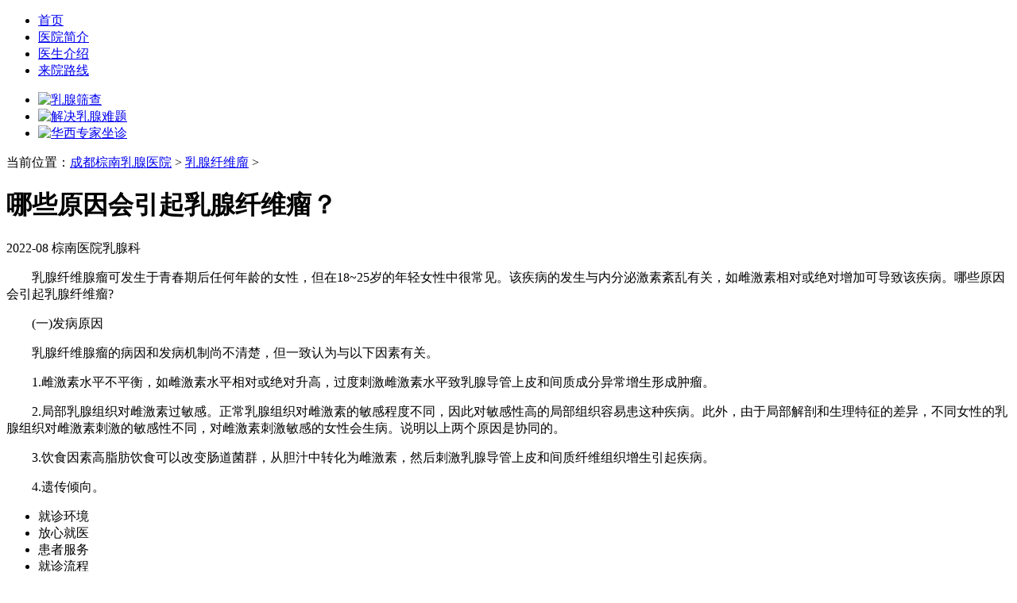

--- FILE ---
content_type: text/html
request_url: http://wap.ad2z.com/rxxwl/111.html
body_size: 7466
content:
<!DOCTYPE html>
<html>
<head>
	<meta charset="UTF-8">
	<meta name="viewport" content="width=device-width,initial-scale=1,minimum-scale=1,maximum-scale=1,user-scalable=no" />
	<title>哪些原因会引起乳腺纤维瘤？_成都棕南乳腺医院</title>
    <meta name="keywords" content="哪些原因会引起乳腺纤维瘤,乳腺纤维瘤是什么原">
    <meta name="description" content="乳腺纤维腺瘤可发生于青春期后任何年龄的女性，但在18~25岁的年轻女性中很常见。该疾病的发生与内分泌激素紊乱有关，如雌激素相对或绝对增加可导致该疾病。哪些原因会引起乳腺">
	<link rel="stylesheet" type="text/css" href="/templets/default/css/css.css"/>
	<script src="/templets/default/js/flexible.min.js" type="text/javascript" charset="utf-8"></script>
  <script type="application/ld+json">
    {
  "pubDate": "2022-08-07T10:14:07" 
    }
</script>
</head>
<body>
	<div class="sss">
	<a href="/" alt="成都棕南医院"><div class="navbar"></div></a>
	<div class="menu">
		<ul>
			<li><a href="/">首页</a></li>
			<li><a href="/yyjj/">医院简介</a></li>
			<li><a href="/zjtd/">医生介绍</a></li>
			<li><a href="/lylx/185.html
">来院路线</a></li>
		</ul>
	</div>
	<div class="burger">
		<div class="x"></div>
		<div class="y"></div>
		<div class="z"></div>
	</div>
</div>
<div class="ad-banner">
	<div id="focus" class="banner-img">
		<div class="hd">
			<ul class="oh"></ul>
		</div>
		<div class="bd">
			<ul>
				<li>
					<a href="/swt"><img src="/templets/default/img/banner.jpg" class="w100" alt="乳腺筛查"/></a>
				</li>
				<li>
					<a href="/swt"><img src="/templets/default/img/banner1.jpg" class="w100"alt="解决乳腺难题"/></a>
				</li>
				<li>
					<a href="/swt"><img src="/templets/default/img/banner2.jpg" class="w100" alt="华西专家坐诊"/></a>
				</li>
			</ul>
		</div>
	</div>
</div>
  当前位置：<a href='/'>成都棕南乳腺医院</a> > <a href='/rxxwl/'>乳腺纤维廇</a> > 
	<div class="content-article-title">
		<h1>哪些原因会引起乳腺纤维瘤？</h1>
	</div>
	<div class="content-article-base">
		<span class="time">2022-08</span>
		<span class="source">棕南医院乳腺科</span>
	</div>
	
	<div class="content-article-body">
		<p>
	　　乳腺纤维腺瘤可发生于青春期后任何年龄的女性，但在18~25岁的年轻女性中很常见。该疾病的发生与内分泌激素紊乱有关，如雌激素相对或绝对增加可导致该疾病。哪些原因会引起乳腺纤维瘤?</p>
<p>
	　　(一)发病原因</p>
<p>
	　　乳腺纤维腺瘤的病因和发病机制尚不清楚，但一致认为与以下因素有关。</p>
<p>
	　　1.雌激素水平不平衡，如雌激素水平相对或绝对升高，过度刺激雌激素水平致乳腺导管上皮和间质成分异常增生形成肿瘤。</p>
<p>
	　　2.局部乳腺组织对雌激素过敏感。正常乳腺组织对雌激素的敏感程度不同，因此对敏感性高的局部组织容易患这种疾病。此外，由于局部解剖和生理特征的差异，不同女性的乳腺组织对雌激素刺激的敏感性不同，对雌激素刺激敏感的女性会生病。说明以上两个原因是协同的。</p>
<p>
	　　3.饮食因素高脂肪饮食可以改变肠道菌群，从胆汁中转化为雌激素，然后刺激乳腺导管上皮和间质纤维组织增生引起疾病。</p>
<p>
	　　4.遗传倾向。</p>

	</div>
	<!--文章-->
	
	<div class="character">

	<div id="leftTabBox" class="tabBox">
		<div class="hd">
			<ul>
				<li><a>就诊环境</a></li>
				<li><a>放心就医</a></li>
				<li><a>患者服务</a></li>
				<li><a>就诊流程</a></li>
			</ul>
		</div>
		<div class="bd">
			<ul>
				<li class="clearfix">
					<div class="left">
						<img src="/templets/default/img/jzhj01.jpg" alt="就诊环境" srcset="">
						<p>就诊环境</p>
					</div>
					<div class="right">
						<img src="/templets/default/img/jzhj02.jpg" alt="医院环境" srcset="">
						<p>就诊环境</p>
					</div>
				</li>
				
			</ul>
			<ul>
				<li class="clearfix">
					<div class="left">
						<img src="/templets/default/img/fxjy01.jpg" alt="就医环境" srcset="">
						<p>放心就医</p>
					</div>
					<div class="right">
						<img src="/templets/default/img/fxjy02.jpg" alt="就医环境2" srcset="">
						<p>放心就医</p>
					</div>
				</li>
			</ul>
			<ul>
				<li class="clearfix">
					<div class="left">
						<img src="/templets/default/img/hzfw01.jpg" alt="患者服务" srcset="">
						<p>患者服务</p>
					</div>
					<div class="right">
						<img src="/templets/default/img/hzfw02.jpg" alt="患者服务2" srcset="">
						<p>患者服务</p>
					</div>
				</li>
			</ul>
			<ul>
				<li class="clearfix">
					<div class="left">
						<img src="/templets/default/img/jzlc01.jpg" alt="就诊流程" srcset="">
						<p>就诊流程</p>
					</div>
					<div class="right">
						<img src="/templets/default/img/jzlc02.jpg" alt="就诊流程2" srcset="">
						<p>就诊流程</p>
					</div>
				</li>
			</ul>
		</div>
	</div>
	
</div>
<div class="copyright footer">
	<img src="/templets/default/img/logo.png" width="40%" alt="成都棕南医院" srcset="">
	<div class="space"></div>
	<p>健康热线：028-67643635</p>
	<p>地址：成都市武侯区二环路南二段19号</p>
	<p><a href="https://beian.miit.gov.cn/" target="_blank" rel="nofollow"><span>蜀ICP备11015242号</span></a><span>（成武）医广【2021】第07-27-084号</span></p>
	<div class="space"></div>
	<p>温馨提示：本站信息仅供参考，不作为诊断和医疗依据</p>
	
</div>
<div class="fixed-bottom-wrap">
	<a href="/" class="w10"><i class="g-icon home" alt="成都棕南医院首页"></i>首页</a>
	<a href="/swt/" rel="nofollow" class=""><i class="g-icon web" alt="成都棕南医院最新优惠"></i>最新优惠</a>
	<a href="tel:028-85283632" rel="nofollow" class=""><i class="g-icon tel" alt="成都棕南医院电话"></i>电话</a>
	<a href="/swt"><img src="/templets/default/img/icon-goutong.png"  alt="成都棕南医院在线咨询">在线咨询</a>
</div>

<script src="//img.zn120.com/seo/js/jquery-2.0.0.min.js"></script>
<script type="text/javascript">
	$('div.burger').on('click', function (e){
		$('.sss').toggleClass('ttt');
		if($('.sss').hasClass('ttt')){
			document.documentElement.style.overflowY = "hidden";
		}else{
			document.documentElement.style.overflowY = "auto";
		}
	});
</script>
<script src="/templets/default/js/TouchSlide.1.1.js" type="text/javascript" charset="utf-8"></script>
<script type="text/javascript">
	var is_ = true;
	if(is_){
		
		TouchSlide({slideCell:"#focus", titCell:".hd ul", mainCell:".bd ul", effect:"leftLoop", autoPlay:true,interTime:5000, autoPage:true, trigger:"click" });
		//TouchSlide({slideCell:"#focus1",  mainCell:".bd ul", effect:"leftLoop", autoPlay:false,interTime:5000, trigger:"click" });
	}
	
</script>
<script type="text/javascript">
	TouchSlide({ slideCell:"#leftTabBox" });
</script>
<script>
	$('#dTabBox span').click(function() {
		var i = $(this).index();
		$(this).addClass('select').siblings().removeClass('select');
		$('#dTabCon .slideBox').eq(i).show().siblings().hide();
	});
</script>	
	
</body>
</html>
